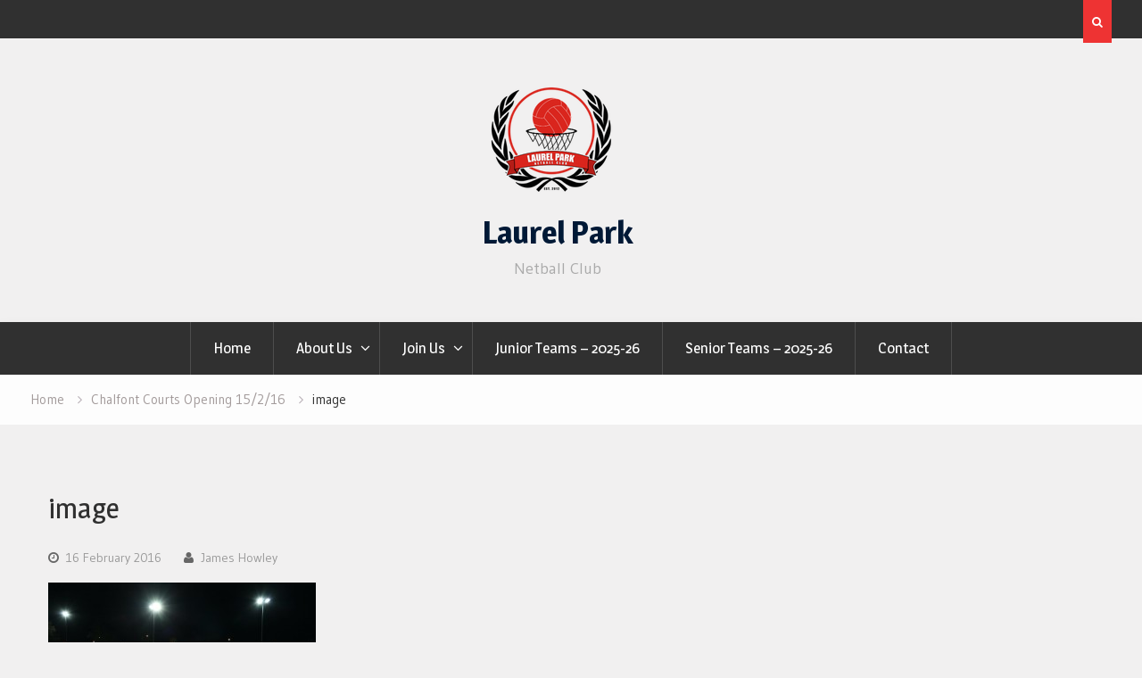

--- FILE ---
content_type: text/html; charset=UTF-8
request_url: https://laurelparknetball.co.uk/?attachment_id=1830
body_size: 8672
content:
<!DOCTYPE html><html lang="en-GB"><head>
			<meta charset="UTF-8">
		<meta name="viewport" content="width=device-width, initial-scale=1">
		<link rel="profile" href="http://gmpg.org/xfn/11">
		
<meta name='robots' content='index, follow, max-image-preview:large, max-snippet:-1, max-video-preview:-1' />

	<!-- This site is optimized with the Yoast SEO plugin v20.0 - https://yoast.com/wordpress/plugins/seo/ -->
	<title>image - Laurel Park</title>
	<meta name="description" content="image" />
	<link rel="canonical" href="https://laurelparknetball.co.uk/" />
	<meta property="og:locale" content="en_GB" />
	<meta property="og:type" content="article" />
	<meta property="og:title" content="image - Laurel Park" />
	<meta property="og:description" content="image" />
	<meta property="og:url" content="https://laurelparknetball.co.uk/" />
	<meta property="og:site_name" content="Laurel Park" />
	<meta property="og:image" content="https://laurelparknetball.co.uk" />
	<meta property="og:image:width" content="1901" />
	<meta property="og:image:height" content="1232" />
	<meta property="og:image:type" content="image/jpeg" />
	<meta name="twitter:card" content="summary_large_image" />
	<meta name="twitter:site" content="@LaurelPark_NC" />
	<script type="application/ld+json" class="yoast-schema-graph">{"@context":"https://schema.org","@graph":[{"@type":"WebPage","@id":"https://laurelparknetball.co.uk/","url":"https://laurelparknetball.co.uk/","name":"image - Laurel Park","isPartOf":{"@id":"https://laurelparknetball.co.uk/#website"},"primaryImageOfPage":{"@id":"https://laurelparknetball.co.uk/#primaryimage"},"image":{"@id":"https://laurelparknetball.co.uk/#primaryimage"},"thumbnailUrl":"https://laurelparknetball.co.uk/wp-content/uploads/2016/02/image21.jpeg","datePublished":"2016-02-16T19:12:36+00:00","dateModified":"2016-02-16T19:12:36+00:00","description":"image","breadcrumb":{"@id":"https://laurelparknetball.co.uk/#breadcrumb"},"inLanguage":"en-GB","potentialAction":[{"@type":"ReadAction","target":["https://laurelparknetball.co.uk/"]}]},{"@type":"ImageObject","inLanguage":"en-GB","@id":"https://laurelparknetball.co.uk/#primaryimage","url":"https://laurelparknetball.co.uk/wp-content/uploads/2016/02/image21.jpeg","contentUrl":"https://laurelparknetball.co.uk/wp-content/uploads/2016/02/image21.jpeg","width":1901,"height":1232},{"@type":"BreadcrumbList","@id":"https://laurelparknetball.co.uk/#breadcrumb","itemListElement":[{"@type":"ListItem","position":1,"name":"Home","item":"https://laurelparknetball.co.uk/"},{"@type":"ListItem","position":2,"name":"image"}]},{"@type":"WebSite","@id":"https://laurelparknetball.co.uk/#website","url":"https://laurelparknetball.co.uk/","name":"Laurel Park","description":"Netball Club","publisher":{"@id":"https://laurelparknetball.co.uk/#organization"},"potentialAction":[{"@type":"SearchAction","target":{"@type":"EntryPoint","urlTemplate":"https://laurelparknetball.co.uk/?s={search_term_string}"},"query-input":"required name=search_term_string"}],"inLanguage":"en-GB"},{"@type":"Organization","@id":"https://laurelparknetball.co.uk/#organization","name":"Laurel Park","url":"https://laurelparknetball.co.uk/","logo":{"@type":"ImageObject","inLanguage":"en-GB","@id":"https://laurelparknetball.co.uk/#/schema/logo/image/","url":"https://laurelparknetball.co.uk/wp-content/uploads/2023/02/LP-logo-transparent.png","contentUrl":"https://laurelparknetball.co.uk/wp-content/uploads/2023/02/LP-logo-transparent.png","width":150,"height":150,"caption":"Laurel Park"},"image":{"@id":"https://laurelparknetball.co.uk/#/schema/logo/image/"},"sameAs":["https://twitter.com/LaurelPark_NC"]}]}</script>
	<!-- / Yoast SEO plugin. -->


<link rel='dns-prefetch' href='//fonts.googleapis.com' />
<link rel="alternate" type="application/rss+xml" title="Laurel Park &raquo; Feed" href="https://laurelparknetball.co.uk/feed/" />
<link rel="alternate" type="text/calendar" title="Laurel Park &raquo; iCal Feed" href="https://laurelparknetball.co.uk/event-calendars/?ical=1" />
<script type="text/javascript">
/* <![CDATA[ */
window._wpemojiSettings = {"baseUrl":"https:\/\/s.w.org\/images\/core\/emoji\/15.0.3\/72x72\/","ext":".png","svgUrl":"https:\/\/s.w.org\/images\/core\/emoji\/15.0.3\/svg\/","svgExt":".svg","source":{"concatemoji":"https:\/\/laurelparknetball.co.uk\/wp-includes\/js\/wp-emoji-release.min.js?ver=865ad292741896e74cc922ab785ffd2b"}};
/*! This file is auto-generated */
!function(i,n){var o,s,e;function c(e){try{var t={supportTests:e,timestamp:(new Date).valueOf()};sessionStorage.setItem(o,JSON.stringify(t))}catch(e){}}function p(e,t,n){e.clearRect(0,0,e.canvas.width,e.canvas.height),e.fillText(t,0,0);var t=new Uint32Array(e.getImageData(0,0,e.canvas.width,e.canvas.height).data),r=(e.clearRect(0,0,e.canvas.width,e.canvas.height),e.fillText(n,0,0),new Uint32Array(e.getImageData(0,0,e.canvas.width,e.canvas.height).data));return t.every(function(e,t){return e===r[t]})}function u(e,t,n){switch(t){case"flag":return n(e,"\ud83c\udff3\ufe0f\u200d\u26a7\ufe0f","\ud83c\udff3\ufe0f\u200b\u26a7\ufe0f")?!1:!n(e,"\ud83c\uddfa\ud83c\uddf3","\ud83c\uddfa\u200b\ud83c\uddf3")&&!n(e,"\ud83c\udff4\udb40\udc67\udb40\udc62\udb40\udc65\udb40\udc6e\udb40\udc67\udb40\udc7f","\ud83c\udff4\u200b\udb40\udc67\u200b\udb40\udc62\u200b\udb40\udc65\u200b\udb40\udc6e\u200b\udb40\udc67\u200b\udb40\udc7f");case"emoji":return!n(e,"\ud83d\udc26\u200d\u2b1b","\ud83d\udc26\u200b\u2b1b")}return!1}function f(e,t,n){var r="undefined"!=typeof WorkerGlobalScope&&self instanceof WorkerGlobalScope?new OffscreenCanvas(300,150):i.createElement("canvas"),a=r.getContext("2d",{willReadFrequently:!0}),o=(a.textBaseline="top",a.font="600 32px Arial",{});return e.forEach(function(e){o[e]=t(a,e,n)}),o}function t(e){var t=i.createElement("script");t.src=e,t.defer=!0,i.head.appendChild(t)}"undefined"!=typeof Promise&&(o="wpEmojiSettingsSupports",s=["flag","emoji"],n.supports={everything:!0,everythingExceptFlag:!0},e=new Promise(function(e){i.addEventListener("DOMContentLoaded",e,{once:!0})}),new Promise(function(t){var n=function(){try{var e=JSON.parse(sessionStorage.getItem(o));if("object"==typeof e&&"number"==typeof e.timestamp&&(new Date).valueOf()<e.timestamp+604800&&"object"==typeof e.supportTests)return e.supportTests}catch(e){}return null}();if(!n){if("undefined"!=typeof Worker&&"undefined"!=typeof OffscreenCanvas&&"undefined"!=typeof URL&&URL.createObjectURL&&"undefined"!=typeof Blob)try{var e="postMessage("+f.toString()+"("+[JSON.stringify(s),u.toString(),p.toString()].join(",")+"));",r=new Blob([e],{type:"text/javascript"}),a=new Worker(URL.createObjectURL(r),{name:"wpTestEmojiSupports"});return void(a.onmessage=function(e){c(n=e.data),a.terminate(),t(n)})}catch(e){}c(n=f(s,u,p))}t(n)}).then(function(e){for(var t in e)n.supports[t]=e[t],n.supports.everything=n.supports.everything&&n.supports[t],"flag"!==t&&(n.supports.everythingExceptFlag=n.supports.everythingExceptFlag&&n.supports[t]);n.supports.everythingExceptFlag=n.supports.everythingExceptFlag&&!n.supports.flag,n.DOMReady=!1,n.readyCallback=function(){n.DOMReady=!0}}).then(function(){return e}).then(function(){var e;n.supports.everything||(n.readyCallback(),(e=n.source||{}).concatemoji?t(e.concatemoji):e.wpemoji&&e.twemoji&&(t(e.twemoji),t(e.wpemoji)))}))}((window,document),window._wpemojiSettings);
/* ]]> */
</script>
<style id='wp-emoji-styles-inline-css' type='text/css'>

	img.wp-smiley, img.emoji {
		display: inline !important;
		border: none !important;
		box-shadow: none !important;
		height: 1em !important;
		width: 1em !important;
		margin: 0 0.07em !important;
		vertical-align: -0.1em !important;
		background: none !important;
		padding: 0 !important;
	}
</style>
<link rel='stylesheet' id='foobox-free-min-css' href='https://laurelparknetball.co.uk/wp-content/plugins/foobox-image-lightbox/free/css/foobox.free.min.css?ver=2.7.17' type='text/css' media='all' />
<link rel='stylesheet' id='dashicons-css' href='https://laurelparknetball.co.uk/wp-includes/css/dashicons.min.css?ver=865ad292741896e74cc922ab785ffd2b' type='text/css' media='all' />
<link rel='stylesheet' id='sportspress-general-css' href='//laurelparknetball.co.uk/wp-content/plugins/sportspress/assets/css/sportspress.css?ver=2.7.15' type='text/css' media='all' />
<link rel='stylesheet' id='sportspress-icons-css' href='//laurelparknetball.co.uk/wp-content/plugins/sportspress/assets/css/icons.css?ver=2.7' type='text/css' media='all' />
<link rel='stylesheet' id='sportspress-roboto-css' href='//fonts.googleapis.com/css?family=Roboto%3A400%2C500&#038;subset=cyrillic%2Ccyrillic-ext%2Cgreek%2Cgreek-ext%2Clatin-ext%2Cvietnamese&#038;ver=2.7' type='text/css' media='all' />
<link rel='stylesheet' id='sportspress-style-css' href='//laurelparknetball.co.uk/wp-content/plugins/sportspress/assets/css/sportspress-style.css?ver=2.7' type='text/css' media='all' />
<link rel='stylesheet' id='sportspress-style-ltr-css' href='//laurelparknetball.co.uk/wp-content/plugins/sportspress/assets/css/sportspress-style-ltr.css?ver=2.7' type='text/css' media='all' />
<link rel='stylesheet' id='font-awesome-css' href='https://laurelparknetball.co.uk/wp-content/plugins/js-composer/assets/lib/bower/font-awesome/css/font-awesome.min.css?ver=4.12' type='text/css' media='all' />
<link rel='stylesheet' id='magazine-point-google-fonts-css' href='https://fonts.googleapis.com/css?family=Magra%3A400%2C700%7CGudea%3A100%2C400%2C500%2C600&#038;subset=latin%2Clatin-ext' type='text/css' media='all' />
<link rel='stylesheet' id='jquery-sidr-css' href='https://laurelparknetball.co.uk/wp-content/themes/magazine-point/vendors/sidr/css/jquery.sidr.dark.min.css?ver=2.2.1' type='text/css' media='all' />
<link rel='stylesheet' id='jquery-slick-css' href='https://laurelparknetball.co.uk/wp-content/themes/magazine-point/vendors/slick/slick.min.css?ver=1.5.9' type='text/css' media='all' />
<link rel='stylesheet' id='magazine-point-style-css' href='https://laurelparknetball.co.uk/wp-content/themes/magazine-point/style.css?ver=1.0.4' type='text/css' media='all' />
<style type="text/css"> /* SportsPress Frontend CSS */ .sp-event-calendar tbody td a,.sp-event-calendar tbody td a:hover{background: none;}.sp-data-table th,.sp-calendar th,.sp-data-table tfoot,.sp-calendar tfoot,.sp-button,.sp-heading{background:#da251d !important}.sp-calendar tbody a{color:#da251d !important}.sp-data-table tbody,.sp-calendar tbody{background: #ffffff !important}.sp-data-table tbody,.sp-calendar tbody{color: #333333 !important}.sp-data-table th,.sp-data-table th a,.sp-data-table tfoot,.sp-data-table tfoot a,.sp-calendar th,.sp-calendar th a,.sp-calendar tfoot,.sp-calendar tfoot a,.sp-button,.sp-heading{color: #eeeeee !important}.sp-data-table tbody a,.sp-data-table tbody a:hover,.sp-calendar tbody a:focus{color: #da251d !important}.sp-highlight,.sp-calendar td#today{background: #ffffff !important}.sp-data-table th,.sp-template-countdown .sp-event-venue,.sp-template-countdown .sp-event-league,.sp-template-gallery .gallery-caption{background:#da251d !important}.sp-data-table th,.sp-template-countdown .sp-event-venue,.sp-template-countdown .sp-event-league,.sp-template-gallery .gallery-caption{border-color:#c00b03 !important}.sp-table-caption,.sp-data-table,.sp-data-table tfoot,.sp-template .sp-view-all-link,.sp-template-gallery .sp-gallery-group-name,.sp-template-gallery .sp-gallery-wrapper,.sp-template-countdown .sp-event-name,.sp-countdown time,.sp-template-details dl,.sp-event-statistics .sp-statistic-bar,.sp-tournament-bracket .sp-team-name,.sp-profile-selector{background:#ffffff !important}.sp-table-caption,.sp-data-table,.sp-data-table td,.sp-template .sp-view-all-link,.sp-template-gallery .sp-gallery-group-name,.sp-template-gallery .sp-gallery-wrapper,.sp-template-countdown .sp-event-name,.sp-countdown time,.sp-countdown span,.sp-template-details dl,.sp-event-statistics .sp-statistic-bar,.sp-tournament-bracket thead th,.sp-tournament-bracket .sp-team-name,.sp-tournament-bracket .sp-event,.sp-profile-selector{border-color:#e5e5e5 !important}.sp-tournament-bracket .sp-team .sp-team-name:before{border-left-color:#e5e5e5 !important;border-right-color:#e5e5e5 !important}.sp-data-table .sp-highlight,.sp-data-table .highlighted td,.sp-template-scoreboard td:hover{background:#f9f9f9 !important}.sp-template *,.sp-data-table *,.sp-table-caption,.sp-data-table tfoot a:hover,.sp-template .sp-view-all-link a:hover,.sp-template-gallery .sp-gallery-group-name,.sp-template-details dd,.sp-template-event-logos .sp-team-result,.sp-template-event-blocks .sp-event-results,.sp-template-scoreboard a,.sp-template-scoreboard a:hover,.sp-tournament-bracket,.sp-tournament-bracket .sp-event .sp-event-title:hover,.sp-tournament-bracket .sp-event .sp-event-title:hover *{color:#333333 !important}.sp-template .sp-view-all-link a,.sp-countdown span small,.sp-template-event-calendar tfoot a,.sp-template-event-blocks .sp-event-date,.sp-template-details dt,.sp-template-scoreboard .sp-scoreboard-date,.sp-tournament-bracket th,.sp-tournament-bracket .sp-event .sp-event-title,.sp-template-scoreboard .sp-scoreboard-date,.sp-tournament-bracket .sp-event .sp-event-title *{color:rgba(51,51,51,0.5) !important}.sp-data-table th,.sp-template-countdown .sp-event-venue,.sp-template-countdown .sp-event-league,.sp-template-gallery .gallery-item a,.sp-template-gallery .gallery-caption,.sp-template-scoreboard .sp-scoreboard-nav,.sp-tournament-bracket .sp-team-name:hover,.sp-tournament-bracket thead th,.sp-tournament-bracket .sp-heading{color:#eeeeee !important}.sp-template a,.sp-data-table a,.sp-tab-menu-item-active a, .sp-tab-menu-item-active a:hover,.sp-template .sp-message{color:#da251d !important}.sp-template-gallery .gallery-caption strong,.sp-tournament-bracket .sp-team-name:hover,.sp-template-scoreboard .sp-scoreboard-nav,.sp-tournament-bracket .sp-heading{background:#da251d !important}.sp-tournament-bracket .sp-team-name:hover,.sp-tournament-bracket .sp-heading,.sp-tab-menu-item-active a, .sp-tab-menu-item-active a:hover,.sp-template .sp-message{border-color:#da251d !important}</style><script type="text/javascript" src="https://laurelparknetball.co.uk/wp-includes/js/jquery/jquery.min.js?ver=3.7.1" id="jquery-core-js"></script>
<script type="text/javascript" src="https://laurelparknetball.co.uk/wp-includes/js/jquery/jquery-migrate.min.js?ver=3.4.1" id="jquery-migrate-js"></script>
<script type="text/javascript" id="foobox-free-min-js-before">
/* <![CDATA[ */
/* Run FooBox FREE (v2.7.17) */
var FOOBOX = window.FOOBOX = {
	ready: true,
	disableOthers: false,
	o: {wordpress: { enabled: true }, countMessage:'image %index of %total', excludes:'.fbx-link,.nofoobox,.nolightbox,a[href*="pinterest.com/pin/create/button/"]', affiliate : { enabled: false }},
	selectors: [
		".foogallery-container.foogallery-lightbox-foobox", ".foogallery-container.foogallery-lightbox-foobox-free", ".gallery", ".wp-block-gallery", ".wp-caption", ".wp-block-image", "a:has(img[class*=wp-image-])", ".foobox"
	],
	pre: function( $ ){
		// Custom JavaScript (Pre)
		
	},
	post: function( $ ){
		// Custom JavaScript (Post)
		
		// Custom Captions Code
		
	},
	custom: function( $ ){
		// Custom Extra JS
		
	}
};
/* ]]> */
</script>
<script type="text/javascript" src="https://laurelparknetball.co.uk/wp-content/plugins/foobox-image-lightbox/free/js/foobox.free.min.js?ver=2.7.17" id="foobox-free-min-js"></script>
<script type="text/javascript" src="https://laurelparknetball.co.uk/wp-content/plugins/google-analyticator/external-tracking.min.js?ver=6.5.7" id="ga-external-tracking-js"></script>
<link rel="https://api.w.org/" href="https://laurelparknetball.co.uk/wp-json/" /><link rel="alternate" title="JSON" type="application/json" href="https://laurelparknetball.co.uk/wp-json/wp/v2/media/1830" /><link rel="EditURI" type="application/rsd+xml" title="RSD" href="https://laurelparknetball.co.uk/xmlrpc.php?rsd" />

<link rel='shortlink' href='https://laurelparknetball.co.uk/?p=1830' />
<link rel="alternate" title="oEmbed (JSON)" type="application/json+oembed" href="https://laurelparknetball.co.uk/wp-json/oembed/1.0/embed?url=https%3A%2F%2Flaurelparknetball.co.uk%2F%3Fattachment_id%3D1830" />
<link rel="alternate" title="oEmbed (XML)" type="text/xml+oembed" href="https://laurelparknetball.co.uk/wp-json/oembed/1.0/embed?url=https%3A%2F%2Flaurelparknetball.co.uk%2F%3Fattachment_id%3D1830&#038;format=xml" />
<meta name="generator" content="Powered by Visual Composer Website Builder - fast and easy-to-use drag and drop visual editor for WordPress."/><noscript><style>.vce-row-container .vcv-lozad {display: none}</style></noscript><meta name="tec-api-version" content="v1"><meta name="tec-api-origin" content="https://laurelparknetball.co.uk"><link rel="alternate" href="https://laurelparknetball.co.uk/wp-json/tribe/events/v1/" /><meta name="generator" content="Powered by Visual Composer - drag and drop page builder for WordPress."/>
<!--[if lte IE 9]><link rel="stylesheet" type="text/css" href="https://laurelparknetball.co.uk/wp-content/plugins/js-composer/assets/css/vc_lte_ie9.min.css" media="screen"><![endif]--><!--[if IE  8]><link rel="stylesheet" type="text/css" href="https://laurelparknetball.co.uk/wp-content/plugins/js-composer/assets/css/vc-ie8.min.css" media="screen"><![endif]--><link rel="icon" href="https://laurelparknetball.co.uk/wp-content/uploads/2017/08/cropped-LP-Logo-1-32x32.png" sizes="32x32" />
<link rel="icon" href="https://laurelparknetball.co.uk/wp-content/uploads/2017/08/cropped-LP-Logo-1-192x192.png" sizes="192x192" />
<link rel="apple-touch-icon" href="https://laurelparknetball.co.uk/wp-content/uploads/2017/08/cropped-LP-Logo-1-180x180.png" />
<meta name="msapplication-TileImage" content="https://laurelparknetball.co.uk/wp-content/uploads/2017/08/cropped-LP-Logo-1-270x270.png" />
<!-- Google Analytics Tracking by Google Analyticator 6.5.7 -->
<script type="text/javascript">
    var analyticsFileTypes = [];
    var analyticsSnippet = 'disabled';
    var analyticsEventTracking = 'enabled';
</script>
<script type="text/javascript">
	(function(i,s,o,g,r,a,m){i['GoogleAnalyticsObject']=r;i[r]=i[r]||function(){
	(i[r].q=i[r].q||[]).push(arguments)},i[r].l=1*new Date();a=s.createElement(o),
	m=s.getElementsByTagName(o)[0];a.async=1;a.src=g;m.parentNode.insertBefore(a,m)
	})(window,document,'script','//www.google-analytics.com/analytics.js','ga');
	ga('create', 'UA-105457158-1', 'auto');
 
	ga('send', 'pageview');
</script>
		<style type="text/css" id="wp-custom-css">
			/*
You can add your own CSS here.

Click the help icon above to learn more.
*/


img.custom-logo{
	max-width: 30%;
}

#masthead{
	background:none;
}

#main #sidebar-front-page-widget-area{
	background: none;
}

#sidebar-front-page-widget-area .widget-title{
	border-bottom: 5px solid #303030;
}

#main{
	background: none;
}

#primary img.magazine-point-post-thumb{
	max-width: 10em;
}

.article-wrapper{
	padding:0;
}

html, body{
	overflow-x:hidden;
}

#sidebar-front-page-widget-area .widget-title{
	border-bottom: 5px solid #ddd;
}

h1, h2, h3, h4, h5, h6 {
	font-weight: 400;
}

@media only screen and (max-width: 900px ){

	.logged-in #mobile-trigger {
		top: 0!important;
	}
	.header-search-box .search-box-wrap {
		top: 45px!important;
	}
}		</style>
		<noscript><style type="text/css"> .wpb_animate_when_almost_visible { opacity: 1; }</style></noscript></head>

<body class="attachment attachment-template-default single single-attachment postid-1830 attachmentid-1830 attachment-jpeg wp-custom-logo vcwb tribe-no-js page-template-magazine-point group-blog site-layout-fluid global-layout-no-sidebar header-ads-disabled wpb-js-composer js-comp-ver-4.12 vc_responsive">

			<div id="tophead">
			<div class="container">
								<div class="right-tophead">
											<div class="header-search-box">
							<a href="#" class="search-icon"><i class="fa fa-search"></i></a>
							<div class="search-box-wrap">
								<form role="search" method="get" class="search-form" action="https://laurelparknetball.co.uk/">
			<label>
			<span class="screen-reader-text">Search for:</span>
			<input type="search" class="search-field" placeholder="Search&hellip;" value="" name="s" title="Search for:" />
			</label>
			<input type="submit" class="search-submit" value="&#xf002;" /></form>							</div>
						</div> <!-- .header-search-box -->
					
									</div><!-- .right-head -->
			</div> <!-- .container -->
		</div><!--  #tophead -->
		<div id="page" class="hfeed site"><a class="skip-link screen-reader-text" href="#content">Skip to content</a>		<a id="mobile-trigger" href="#mob-menu"><i class="fa fa-list-ul" aria-hidden="true"></i></a>
		<div id="mob-menu">
			<ul id="menu-main" class="menu"><li id="menu-item-4704" class="menu-item menu-item-type-post_type menu-item-object-page menu-item-home menu-item-4704"><a href="https://laurelparknetball.co.uk/">Home</a></li>
<li id="menu-item-2237" class="menu-item menu-item-type-post_type menu-item-object-page menu-item-has-children menu-item-2237"><a href="https://laurelparknetball.co.uk/about-us/">About Us</a>
<ul class="sub-menu">
	<li id="menu-item-2337" class="menu-item menu-item-type-post_type menu-item-object-page menu-item-2337"><a href="https://laurelparknetball.co.uk/netballlisa/">#NetballLisa</a></li>
	<li id="menu-item-4983" class="menu-item menu-item-type-post_type menu-item-object-page menu-item-4983"><a href="https://laurelparknetball.co.uk/?page_id=4969">Coaching &#8211; Broken 2</a></li>
	<li id="menu-item-2247" class="menu-item menu-item-type-post_type menu-item-object-page menu-item-2247"><a href="https://laurelparknetball.co.uk/about-us/teamwhite/">Umpiring</a></li>
	<li id="menu-item-2265" class="menu-item menu-item-type-post_type menu-item-object-page menu-item-2265"><a href="https://laurelparknetball.co.uk/community-coaching/">Community Coaching</a></li>
	<li id="menu-item-2249" class="menu-item menu-item-type-post_type menu-item-object-page menu-item-2249"><a href="https://laurelparknetball.co.uk/about-us/committee/">Committee</a></li>
	<li id="menu-item-2238" class="menu-item menu-item-type-post_type menu-item-object-page menu-item-2238"><a href="https://laurelparknetball.co.uk/about-us/documentation/">Documentation</a></li>
</ul>
</li>
<li id="menu-item-2243" class="menu-item menu-item-type-post_type menu-item-object-page menu-item-has-children menu-item-2243"><a href="https://laurelparknetball.co.uk/back-to-netball/">Join Us</a>
<ul class="sub-menu">
	<li id="menu-item-3420" class="menu-item menu-item-type-post_type menu-item-object-page menu-item-3420"><a href="https://laurelparknetball.co.uk/back-to-netball/">Back to Netball</a></li>
	<li id="menu-item-2244" class="menu-item menu-item-type-post_type menu-item-object-page menu-item-has-children menu-item-2244"><a href="https://laurelparknetball.co.uk/club-seniors/">Club: Seniors</a>
	<ul class="sub-menu">
		<li id="menu-item-2246" class="menu-item menu-item-type-post_type menu-item-object-page menu-item-2246"><a href="https://laurelparknetball.co.uk/club-seniors/training/">Training</a></li>
		<li id="menu-item-4315" class="menu-item menu-item-type-post_type menu-item-object-page menu-item-4315"><a href="https://laurelparknetball.co.uk/club-seniors/leagues-and-matches/">Leagues and Matches</a></li>
		<li id="menu-item-4336" class="menu-item menu-item-type-post_type menu-item-object-page menu-item-4336"><a href="https://laurelparknetball.co.uk/club-seniors/costs-2/">Costs</a></li>
	</ul>
</li>
	<li id="menu-item-2264" class="menu-item menu-item-type-post_type menu-item-object-page menu-item-2264"><a href="https://laurelparknetball.co.uk/juniors/">Club: Juniors</a></li>
</ul>
</li>
<li id="menu-item-4529" class="menu-item menu-item-type-post_type menu-item-object-page menu-item-4529"><a href="https://laurelparknetball.co.uk/juniors/juniorteams/">Junior Teams – 2025-26</a></li>
<li id="menu-item-2250" class="menu-item menu-item-type-post_type menu-item-object-page menu-item-2250"><a href="https://laurelparknetball.co.uk/club-seniors/seniorteams/">Senior Teams – 2025-26</a></li>
<li id="menu-item-2267" class="menu-item menu-item-type-post_type menu-item-object-page menu-item-2267"><a href="https://laurelparknetball.co.uk/contact/">Contact</a></li>
</ul>		</div>
		
	<header id="masthead" class="site-header" role="banner"><div class="container">				<div class="site-branding">

			<a href="https://laurelparknetball.co.uk/" class="custom-logo-link" rel="home"><img width="150" height="150" src="https://laurelparknetball.co.uk/wp-content/uploads/2023/02/LP-logo-transparent.png" class="custom-logo" alt="Laurel Park" decoding="async" srcset="https://laurelparknetball.co.uk/wp-content/uploads/2023/02/LP-logo-transparent.png 150w, https://laurelparknetball.co.uk/wp-content/uploads/2023/02/LP-logo-transparent-128x128.png 128w, https://laurelparknetball.co.uk/wp-content/uploads/2023/02/LP-logo-transparent-32x32.png 32w" sizes="(max-width: 150px) 100vw, 150px" /></a>
						
							<div id="site-identity">
																		<p class="site-title"><a href="https://laurelparknetball.co.uk/" rel="home">Laurel Park</a></p>
											
											<p class="site-description">Netball Club</p>
									</div><!-- #site-identity -->
			
		</div><!-- .site-branding -->
				</div><!-- .container --></header><!-- #masthead -->		<div id="main-nav" class="clear-fix main-nav">
			<div class="container">
			<nav id="site-navigation" class="main-navigation" role="navigation">
				<div class="wrap-menu-content">
					<div class="menu-main-container"><ul id="primary-menu" class="menu"><li class="menu-item menu-item-type-post_type menu-item-object-page menu-item-home menu-item-4704"><a href="https://laurelparknetball.co.uk/">Home</a></li>
<li class="menu-item menu-item-type-post_type menu-item-object-page menu-item-has-children menu-item-2237"><a href="https://laurelparknetball.co.uk/about-us/">About Us</a>
<ul class="sub-menu">
	<li class="menu-item menu-item-type-post_type menu-item-object-page menu-item-2337"><a href="https://laurelparknetball.co.uk/netballlisa/">#NetballLisa</a></li>
	<li class="menu-item menu-item-type-post_type menu-item-object-page menu-item-4983"><a href="https://laurelparknetball.co.uk/?page_id=4969">Coaching &#8211; Broken 2</a></li>
	<li class="menu-item menu-item-type-post_type menu-item-object-page menu-item-2247"><a href="https://laurelparknetball.co.uk/about-us/teamwhite/">Umpiring</a></li>
	<li class="menu-item menu-item-type-post_type menu-item-object-page menu-item-2265"><a href="https://laurelparknetball.co.uk/community-coaching/">Community Coaching</a></li>
	<li class="menu-item menu-item-type-post_type menu-item-object-page menu-item-2249"><a href="https://laurelparknetball.co.uk/about-us/committee/">Committee</a></li>
	<li class="menu-item menu-item-type-post_type menu-item-object-page menu-item-2238"><a href="https://laurelparknetball.co.uk/about-us/documentation/">Documentation</a></li>
</ul>
</li>
<li class="menu-item menu-item-type-post_type menu-item-object-page menu-item-has-children menu-item-2243"><a href="https://laurelparknetball.co.uk/back-to-netball/">Join Us</a>
<ul class="sub-menu">
	<li class="menu-item menu-item-type-post_type menu-item-object-page menu-item-3420"><a href="https://laurelparknetball.co.uk/back-to-netball/">Back to Netball</a></li>
	<li class="menu-item menu-item-type-post_type menu-item-object-page menu-item-has-children menu-item-2244"><a href="https://laurelparknetball.co.uk/club-seniors/">Club: Seniors</a>
	<ul class="sub-menu">
		<li class="menu-item menu-item-type-post_type menu-item-object-page menu-item-2246"><a href="https://laurelparknetball.co.uk/club-seniors/training/">Training</a></li>
		<li class="menu-item menu-item-type-post_type menu-item-object-page menu-item-4315"><a href="https://laurelparknetball.co.uk/club-seniors/leagues-and-matches/">Leagues and Matches</a></li>
		<li class="menu-item menu-item-type-post_type menu-item-object-page menu-item-4336"><a href="https://laurelparknetball.co.uk/club-seniors/costs-2/">Costs</a></li>
	</ul>
</li>
	<li class="menu-item menu-item-type-post_type menu-item-object-page menu-item-2264"><a href="https://laurelparknetball.co.uk/juniors/">Club: Juniors</a></li>
</ul>
</li>
<li class="menu-item menu-item-type-post_type menu-item-object-page menu-item-4529"><a href="https://laurelparknetball.co.uk/juniors/juniorteams/">Junior Teams – 2025-26</a></li>
<li class="menu-item menu-item-type-post_type menu-item-object-page menu-item-2250"><a href="https://laurelparknetball.co.uk/club-seniors/seniorteams/">Senior Teams – 2025-26</a></li>
<li class="menu-item menu-item-type-post_type menu-item-object-page menu-item-2267"><a href="https://laurelparknetball.co.uk/contact/">Contact</a></li>
</ul></div>				</div><!-- .wrap-menu-content -->
			</nav><!-- #site-navigation -->
			</div><!-- .container -->
		</div><!-- #main-nav -->
			<div id="breadcrumb"><div class="container"><div role="navigation" aria-label="Breadcrumbs" class="breadcrumb-trail breadcrumbs" itemprop="breadcrumb"><ul class="trail-items" itemscope itemtype="http://schema.org/BreadcrumbList"><meta name="numberOfItems" content="3" /><meta name="itemListOrder" content="Ascending" /><li itemprop="itemListElement" itemscope itemtype="http://schema.org/ListItem" class="trail-item trail-begin"><a href="https://laurelparknetball.co.uk" rel="home"><span itemprop="name">Home</span></a><meta itemprop="position" content="1" /></li><li itemprop="itemListElement" itemscope itemtype="http://schema.org/ListItem" class="trail-item"><a href="https://laurelparknetball.co.uk/?p=1795"><span itemprop="name">Chalfont Courts Opening 15/2/16</span></a><meta itemprop="position" content="2" /></li><li itemprop="itemListElement" itemscope itemtype="http://schema.org/ListItem" class="trail-item trail-end"><span itemprop="name">image</span><meta itemprop="position" content="3" /></li></ul></div></div><!-- .container --></div><!-- #breadcrumb --><div id="content" class="site-content"><div class="container"><div class="inner-wrapper">	
	<div id="primary" class="content-area">
		<main id="main" class="site-main" role="main">

		
			
<article id="post-1830" class="post-1830 attachment type-attachment status-inherit hentry">
		<div class="article-wrapper">

		<header class="entry-header">
			<h1 class="entry-title">image</h1>
			<div class="entry-meta">
				<span class="posted-on"><a href="https://laurelparknetball.co.uk/?attachment_id=1830" rel="bookmark"><time class="entry-date published updated" datetime="2016-02-16T19:12:36+00:00">16 February 2016</time></a></span><span class="byline"> <span class="author vcard"><a class="url fn n" href="https://laurelparknetball.co.uk/author/james-howley/">James Howley</a></span></span>			</div><!-- .entry-meta -->
		</header><!-- .entry-header -->

		<div class="entry-content">
			<p class="attachment"><a href='https://laurelparknetball.co.uk/wp-content/uploads/2016/02/image21.jpeg'><img fetchpriority="high" decoding="async" width="300" height="194" src="https://laurelparknetball.co.uk/wp-content/uploads/2016/02/image21-300x194.jpeg" class="attachment-medium size-medium" alt="" srcset="https://laurelparknetball.co.uk/wp-content/uploads/2016/02/image21-300x194.jpeg 300w, https://laurelparknetball.co.uk/wp-content/uploads/2016/02/image21-1024x664.jpeg 1024w, https://laurelparknetball.co.uk/wp-content/uploads/2016/02/image21.jpeg 1901w" sizes="(max-width: 300px) 100vw, 300px" /></a></p>
					</div><!-- .entry-content -->

		<footer class="entry-footer entry-meta">
					</footer><!-- .entry-footer -->

	</div> <!-- .article-wrapper -->

</article><!-- #post-## -->


			
	<nav class="navigation post-navigation" aria-label="Posts">
		<h2 class="screen-reader-text">Post navigation</h2>
		<div class="nav-links"><div class="nav-previous"><a href="https://laurelparknetball.co.uk/?p=1795" rel="prev">Chalfont Courts Opening 15/2/16</a></div></div>
	</nav>
			
			
		
		</main><!-- #main -->
	</div><!-- #primary -->

</div><!-- .inner-wrapper --></div><!-- .container --></div><!-- #content -->
	<footer id="colophon" class="site-footer" role="contentinfo"><div class="container">	
							<div class="copyright">
				Copyright © All rights reserved. Agile Scripting Ltd.			</div>
				<div class="site-info">
			<a href="https://wordpress.org/">Powered by WordPress</a>
			<span class="sep"> | </span>
			Magazine Point by <a href="http://axlethemes.com">Axle Themes</a>		</div>
			</div><!-- .container --></footer><!-- #colophon -->
</div><!-- #page --><a href="#page" class="scrollup" id="btn-scrollup"><i class="fa fa-angle-up"></i></a>
		<script>
		( function ( body ) {
			'use strict';
			body.className = body.className.replace( /\btribe-no-js\b/, 'tribe-js' );
		} )( document.body );
		</script>
		<script> /* <![CDATA[ */var tribe_l10n_datatables = {"aria":{"sort_ascending":": activate to sort column ascending","sort_descending":": activate to sort column descending"},"length_menu":"Show _MENU_ entries","empty_table":"No data available in table","info":"Showing _START_ to _END_ of _TOTAL_ entries","info_empty":"Showing 0 to 0 of 0 entries","info_filtered":"(filtered from _MAX_ total entries)","zero_records":"No matching records found","search":"Search:","all_selected_text":"All items on this page were selected. ","select_all_link":"Select all pages","clear_selection":"Clear Selection.","pagination":{"all":"All","next":"Next","previous":"Previous"},"select":{"rows":{"0":"","_":": Selected %d rows","1":": Selected 1 row"}},"datepicker":{"dayNames":["Sunday","Monday","Tuesday","Wednesday","Thursday","Friday","Saturday"],"dayNamesShort":["Sun","Mon","Tue","Wed","Thu","Fri","Sat"],"dayNamesMin":["S","M","T","W","T","F","S"],"monthNames":["January","February","March","April","May","June","July","August","September","October","November","December"],"monthNamesShort":["January","February","March","April","May","June","July","August","September","October","November","December"],"monthNamesMin":["Jan","Feb","Mar","Apr","May","Jun","Jul","Aug","Sep","Oct","Nov","Dec"],"nextText":"Next","prevText":"Prev","currentText":"Today","closeText":"Done","today":"Today","clear":"Clear"}};/* ]]> */ </script><script type="text/javascript" src="https://laurelparknetball.co.uk/wp-content/plugins/sportspress/assets/js/jquery.dataTables.min.js?ver=1.10.4" id="jquery-datatables-js"></script>
<script type="text/javascript" id="sportspress-js-extra">
/* <![CDATA[ */
var localized_strings = {"days":"days","hrs":"hrs","mins":"mins","secs":"secs","previous":"Previous","next":"Next"};
/* ]]> */
</script>
<script type="text/javascript" src="https://laurelparknetball.co.uk/wp-content/plugins/sportspress/assets/js/sportspress.js?ver=2.7.15" id="sportspress-js"></script>
<script type="text/javascript" src="https://laurelparknetball.co.uk/wp-content/themes/magazine-point/js/skip-link-focus-fix.min.js?ver=20130115" id="magazine-point-skip-link-focus-fix-js"></script>
<script type="text/javascript" src="https://laurelparknetball.co.uk/wp-content/themes/magazine-point/vendors/cycle2/js/jquery.cycle2.min.js?ver=2.1.6" id="jquery-cycle2-js"></script>
<script type="text/javascript" src="https://laurelparknetball.co.uk/wp-content/themes/magazine-point/vendors/sidr/js/jquery.sidr.min.js?ver=2.2.1" id="jquery-sidr-js"></script>
<script type="text/javascript" src="https://laurelparknetball.co.uk/wp-content/themes/magazine-point/vendors/slick/slick.min.js?ver=1.5.9" id="jquery-slick-js"></script>
<script type="text/javascript" src="https://laurelparknetball.co.uk/wp-content/themes/magazine-point/js/custom.min.js?ver=1.0.0" id="magazine-point-custom-js"></script>
</body>
</html>


--- FILE ---
content_type: text/plain
request_url: https://www.google-analytics.com/j/collect?v=1&_v=j102&a=1433890686&t=pageview&_s=1&dl=https%3A%2F%2Flaurelparknetball.co.uk%2F%3Fattachment_id%3D1830&ul=en-us%40posix&dt=image%20-%20Laurel%20Park&sr=1280x720&vp=1280x720&_u=IEBAAEABAAAAACAAI~&jid=1591437667&gjid=1743812312&cid=1481725478.1769468954&tid=UA-105457158-1&_gid=839495994.1769468954&_r=1&_slc=1&z=2083076296
body_size: -452
content:
2,cG-W8JHRR2GQE